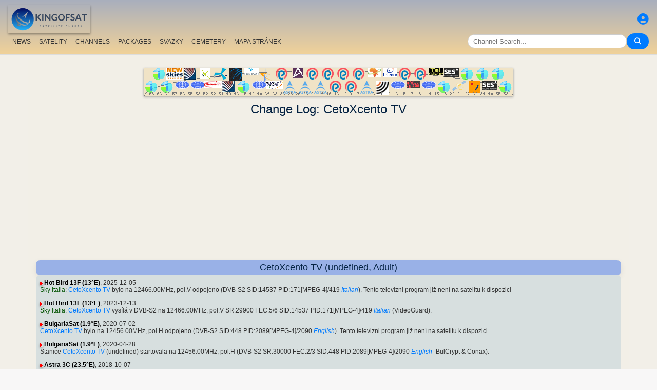

--- FILE ---
content_type: text/html; charset=utf-8
request_url: https://www.google.com/recaptcha/api2/aframe
body_size: 269
content:
<!DOCTYPE HTML><html><head><meta http-equiv="content-type" content="text/html; charset=UTF-8"></head><body><script nonce="QOQYZm9SZ0hQtfK7W5YE3g">/** Anti-fraud and anti-abuse applications only. See google.com/recaptcha */ try{var clients={'sodar':'https://pagead2.googlesyndication.com/pagead/sodar?'};window.addEventListener("message",function(a){try{if(a.source===window.parent){var b=JSON.parse(a.data);var c=clients[b['id']];if(c){var d=document.createElement('img');d.src=c+b['params']+'&rc='+(localStorage.getItem("rc::a")?sessionStorage.getItem("rc::b"):"");window.document.body.appendChild(d);sessionStorage.setItem("rc::e",parseInt(sessionStorage.getItem("rc::e")||0)+1);localStorage.setItem("rc::h",'1769267508745');}}}catch(b){}});window.parent.postMessage("_grecaptcha_ready", "*");}catch(b){}</script></body></html>